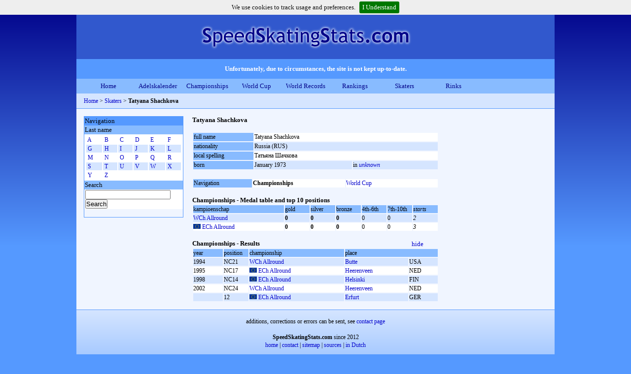

--- FILE ---
content_type: text/html
request_url: http://www.speedskatingstats.com/index.php?file=skater&code=1973011701
body_size: 3064
content:
<!DOCTYPE html PUBLIC "-//W3C//DTD XHTML 1.0 Transitional//EN" "http://www.w3.org/TR/xhtml1/DTD/xhtml1-transitional.dtd">
<html xmlns="http://www.w3.org/1999/xhtml" lang="_LANGUAGE" xml:lang="_LANGUAGE">
<head>
<link href="_css.css" rel="stylesheet" type="text/css" />
<link href="_css/jquery.cookiebar.css" rel="stylesheet" type="text/css" />
<link href="favicon.ico" rel="shortcut icon" />

<title>Tatyana Shachkova - SpeedSkatingStats.com</title>

    <meta name="description" content="Information and results of Tatyana Shachkova (RUS), born on  January 1973" />
    <meta name="keywords" content="speed skating, skater, Tatyana Shachkova,  January 1973" />
    <meta name="rating" content="general" />
    <meta name="revisit-after" content="7 days" />
    <meta name="robots" content="noydir,noodp" />
    <meta name="google-site-verification" content="N1cV6NaLYv43zxIXQuw1DGZjj1pJ_exJGnu9wRsbRRE" />
    <meta http-equiv="content-type" content="text/html; charset=UTF-8" />
    <meta http-equiv="cache-control" content="public" />
    <meta http-equiv="language" content="EN" />
</head>

<body>
<div id="borders">
<div id="wrap">
<div id='header'>
<div style='position: absolute; left: 250px; top: 20px;z-index:1;'>
<a class='link' href='http://www.speedskatingstats.com'><img src='_images/header_transparant.png'></a>
</div>
</div >
<div id='message'>
Unfortunately, due to circumstances, the site is not kept up-to-date.</div>
<div id='menu'>
<a class='menu' href='index.php?file=home'>Home</a>
<a class='menu' href='index.php?file=adelskalender'>Adelskalender</a>
<a class='menu' href='index.php?file=championships'>Championships</a>
<a class='menu' href='index.php?file=worldcup'>World Cup</a>
<a class='menu' href='index.php?file=records'>World Records</a>
<a class='menu' href='index.php?file=rankings'>Rankings</a>
<a class='menu' href='index.php?file=skaters'>Skaters</a>
<a class='menu' href='index.php?file=rinks'>Rinks</a>

</div >
<div id='breadcrumb'>
<a class='link' href='http://www.speedskatingstats.com'>Home</a> > <a class='link' href='index.php?file=skaters'>Skaters</a> >
                 <b>Tatyana Shachkova</b></div>
<div id='content'>
<div class='content'>
<script type="text/javascript">
$(document).ready(function(){
	$.ajax({
		type: "GET",
		url: "http://speedskatingresults.com/api/xml/personal_records.php",
		data: "skater=0",
		dataType: "xml",
		success: function(xml) {
			$(xml).find('record').each(function() {
				var distance = $(this).find('distance').text()+"m";
				var time = $(this).find('time').text();
				var date = $(this).find('date').text();
				var tmpdate = date.substring(8,10)+"-"+date.substring(5,7)+"-"+date.substring(0,4);
				var location = $(this).find('location').text();
				var tmplocation = location.substring(0,location.length-5);
				var tmpnationality = location.substring(location.length-4,location.length-1);
				$('<tr></tr>').html('<td>'+distance+'</td><td>'+time+
						'</td><td>'+tmpdate+'</td><td>'+tmplocation+'</td><td>'+tmpnationality+'</td>').appendTo('#prs');
			});
		}
	});
});
</script>

<script language="javascript">
function toggleChampres() {
	var ele = document.getElementById("toggleChampres");
	var text = document.getElementById("displayChampres");
	if(ele.style.display == "block") {
    		ele.style.display = "none";
  text.innerHTML = "show";
  	}
	else {
		ele.style.display = "block";
  text.innerHTML = "hide";
	}
}

function toggleWCclass() {
	var ele = document.getElementById("toggleWCclass");
	var text = document.getElementById("displayWCclass");
	if(ele.style.display == "block") {
    		ele.style.display = "none";
  text.innerHTML = "show";
  	}
	else {
		ele.style.display = "block";
  text.innerHTML = "hide";
	}
}

function toggleWCvic() {
	var ele = document.getElementById("toggleWCvic");
	var text = document.getElementById("displayWCvic");
	if(ele.style.display == "block") {
    		ele.style.display = "none";
  text.innerHTML = "show";
  	}
	else {
		ele.style.display = "block";
  text.innerHTML = "hide";
	}
}

function toggleWCres() {
	var ele = document.getElementById("toggleWCres");
	var text = document.getElementById("displayWCres");
	if(ele.style.display == "block") {
    		ele.style.display = "none";
  text.innerHTML = "show";
  	}
	else {
		ele.style.display = "block";
  text.innerHTML = "hide";
	}
}
</script>

<div class='content'>
<h2>Tatyana Shachkova</h2>
<br />
<table style='width:500px;'>
<tr><td class='head' style='width:120px;'>full name</td><td colspan='2'>Tatyana Shachkova</td></tr>
<tr><td class='head'>nationality</td><td colspan='2'>Russia (RUS)</td></tr>
<tr><td class='head'>local spelling</td><td colspan='2'>Татьяна Шачкова</td></tr>
<tr><td class='head'>born</td><td> January 1973</td><td>in <a class='link' href='index.php?file=contact'><i><span title='Do you have this information? Please, inform us by using the contact-form.'>unknown</span></i></a></td></tr>
</table>
<br /><table style='width:500px;'>
<tr><td class='head' style='width:120px;'>Navigation</td><td style='width:190px;'><b>Championships</b></td><td style='width:190px;'><a class='link' href='index.php?file=skater&code=1973011701&item=wc'>World Cup</a></td></tr>
</table>
<br />
<h2>Championships - Medal table and top 10 positions</h2>
<table style='width:500px;'>
<tr class='head'><td>kampioenschap</td><td style='width:50px;'>gold</td><td style='width:50px;'>silver</td><td style='width:50px;'>bronze</td><td style='width:50px;'>4th-6th</td><td style='width:50px;'>7th-10th</td><td style='width:50px;'><i>starts</i></td></tr>
<tr><td><a class='link' href='index.php?file=championships&g=w&type=wchall'>WCh Allround</a></td><td><b>0</b></td><td><b>0</b></td><td><b>0</b></td><td>0</td><td>0</td><td><i>2</i></td></tr>
<tr><td><img src='_images/flag_eu.png' height='10px' /> <a class='link' href='index.php?file=championships&g=w&type=echall'>ECh Allround</a></td><td><b>0</b></td><td><b>0</b></td><td><b>0</b></td><td>0</td><td>0</td><td><i>3</i></td></tr>
</table>
<br />
<h2>Championships - Results</h2>
<div style='float:left;margin-left:445px;margin-top:-15px;'>
<a class='link' id='displayChampres' href='javascript:toggleChampres();'>hide</a>
</div>
<div style='clear:left;'></div>
<div id='toggleChampres' style='display: block'>
<table style='width:500px;'>
<tr class='head'><td style='width:60px;'>year</td><td style='width:50px;'>position</td><td>championship</td><td colspan='2'>place</td></tr>
<tr><td>1994</td><td>NC21</td><td><a class='link' href='index.php?file=championships&g=w&type=wchall&year=1994'>WCh Allround</a></td><td><a class='link' href='index.php?file=rinks&rink=butte'>Butte</a></td><td>USA</td></tr>
<tr><td>1995</td><td>NC17</td><td><img src='_images/flag_eu.png' height='10px' /> <a class='link' href='index.php?file=championships&g=w&type=echall&year=1995'>ECh Allround</a></td><td><a class='link' href='index.php?file=rinks&rink=heerenveen-thialf'>Heerenveen</a></td><td>NED</td></tr>
<tr><td>1998</td><td>NC14</td><td><img src='_images/flag_eu.png' height='10px' /> <a class='link' href='index.php?file=championships&g=w&type=echall&year=1998'>ECh Allround</a></td><td><a class='link' href='index.php?file=rinks&rink=helsinki-oulunkylä'>Helsinki</a></td><td>FIN</td></tr>
<tr><td>2002</td><td>NC24</td><td><a class='link' href='index.php?file=championships&g=w&type=wchall&year=2002'>WCh Allround</a></td><td><a class='link' href='index.php?file=rinks&rink=heerenveen-thialf'>Heerenveen</a></td><td>NED</td></tr>
<tr><td></td><td>12</td><td><img src='_images/flag_eu.png' height='10px' /> <a class='link' href='index.php?file=championships&g=w&type=echall&year=2002'>ECh Allround</a></td><td><a class='link' href='index.php?file=rinks&rink=erfurt'>Erfurt</a></td><td>GER</td></tr>
</table>
</div>
</div>
</div>
<div class='nav'>
<div class='nav_top'>Navigation</div><div class='nav_head'>Last name</div><div class='nav_main'>
<table style='width:-2px;'>
<tr>
<td><a class='link' href='index.php?file=skaters&char=A'>&nbsp;A&nbsp;</a></td><td><a class='link' href='index.php?file=skaters&char=B'>&nbsp;B&nbsp;</a></td><td><a class='link' href='index.php?file=skaters&char=C'>&nbsp;C&nbsp;</a></td><td><a class='link' href='index.php?file=skaters&char=D'>&nbsp;D&nbsp;</a></td><td><a class='link' href='index.php?file=skaters&char=E'>&nbsp;E&nbsp;</a></td><td><a class='link' href='index.php?file=skaters&char=F'>&nbsp;F&nbsp;</a></td></tr>
<tr>
<td><a class='link' href='index.php?file=skaters&char=G'>&nbsp;G&nbsp;</a></td><td><a class='link' href='index.php?file=skaters&char=H'>&nbsp;H&nbsp;</a></td><td><a class='link' href='index.php?file=skaters&char=I'>&nbsp;I&nbsp;</a></td><td><a class='link' href='index.php?file=skaters&char=J'>&nbsp;J&nbsp;</a></td><td><a class='link' href='index.php?file=skaters&char=K'>&nbsp;K&nbsp;</a></td><td><a class='link' href='index.php?file=skaters&char=L'>&nbsp;L&nbsp;</a></td></tr>
<tr>
<td><a class='link' href='index.php?file=skaters&char=M'>&nbsp;M&nbsp;</a></td><td><a class='link' href='index.php?file=skaters&char=N'>&nbsp;N&nbsp;</a></td><td><a class='link' href='index.php?file=skaters&char=O'>&nbsp;O&nbsp;</a></td><td><a class='link' href='index.php?file=skaters&char=P'>&nbsp;P&nbsp;</a></td><td><a class='link' href='index.php?file=skaters&char=Q'>&nbsp;Q&nbsp;</a></td><td><a class='link' href='index.php?file=skaters&char=R'>&nbsp;R&nbsp;</a></td></tr>
<tr>
<td><a class='link' href='index.php?file=skaters&char=S'>&nbsp;S&nbsp;</a></td><td><a class='link' href='index.php?file=skaters&char=T'>&nbsp;T&nbsp;</a></td><td><a class='link' href='index.php?file=skaters&char=U'>&nbsp;U&nbsp;</a></td><td><a class='link' href='index.php?file=skaters&char=V'>&nbsp;V&nbsp;</a></td><td><a class='link' href='index.php?file=skaters&char=W'>&nbsp;W&nbsp;</a></td><td><a class='link' href='index.php?file=skaters&char=X'>&nbsp;X&nbsp;</a></td></tr>
<tr>
<td><a class='link' href='index.php?file=skaters&char=Y'>&nbsp;Y&nbsp;</a></td><td><a class='link' href='index.php?file=skaters&char=Z'>&nbsp;Z&nbsp;</a></td></table>
</div>
<div class='nav_head'>Search</div><div class='nav_main'>
<form method='post' action='index.php?file=skaters&go'>
     <input type='text' name='zoekterm' ><br>
     <input type='submit' name='submit' value='Search'>
     </form></div>
<br />
</div>
</div >
<div id='footer'>
additions, corrections or errors can be sent, see <a class='link' href='index.php?file=contact'>contact page</a><br />
<br />
<b>SpeedSkatingStats.com</b> since 2012<br />
<a class='link' href='http://www.speedskatingstats.com'>home</a> | <a class='link' href='index.php?file=contact'>contact</a> | <a class='link' href='index.php?file=sitemap'>sitemap</a> | <a class='link' href='index.php?file=sources'>sources</a> | <a class='link' href='http://www.schaatsstatistieken.nl/index.php?file=schaatser&code=1973011701'>in Dutch</a>
<br />
<br />
<a rel='license' href='http://creativecommons.org/licenses/by-nc-sa/3.0/'><img alt='Creative Commons-Licentie' style='border-width:0' src='http://i.creativecommons.org/l/by-nc-sa/3.0/88x31.png' /></a></div >
</div >
</div >

<script type="text/javascript">

  var _gaq = _gaq || [];
  _gaq.push(['_setAccount', 'UA-32658173-2']);
  _gaq.push(['_trackPageview']);

  (function() {
    var ga = document.createElement('script'); ga.type = 'text/javascript'; ga.async = true;
    ga.src = ('https:' == document.location.protocol ? 'https://ssl' : 'http://www') + '.google-analytics.com/ga.js';
    var s = document.getElementsByTagName('script')[0]; s.parentNode.insertBefore(ga, s);
  })();

</script>

<script type="text/javascript" src="//ajax.googleapis.com/ajax/libs/jquery/1.8.3/jquery.min.js"></script>
<script type="text/javascript" src="_js/jquery.cookiebar.js"></script>
<script type="text/javascript">
	$(document).ready(function(){
		$.cookieBar({
		});
	});
</script>
</body>
</html>
